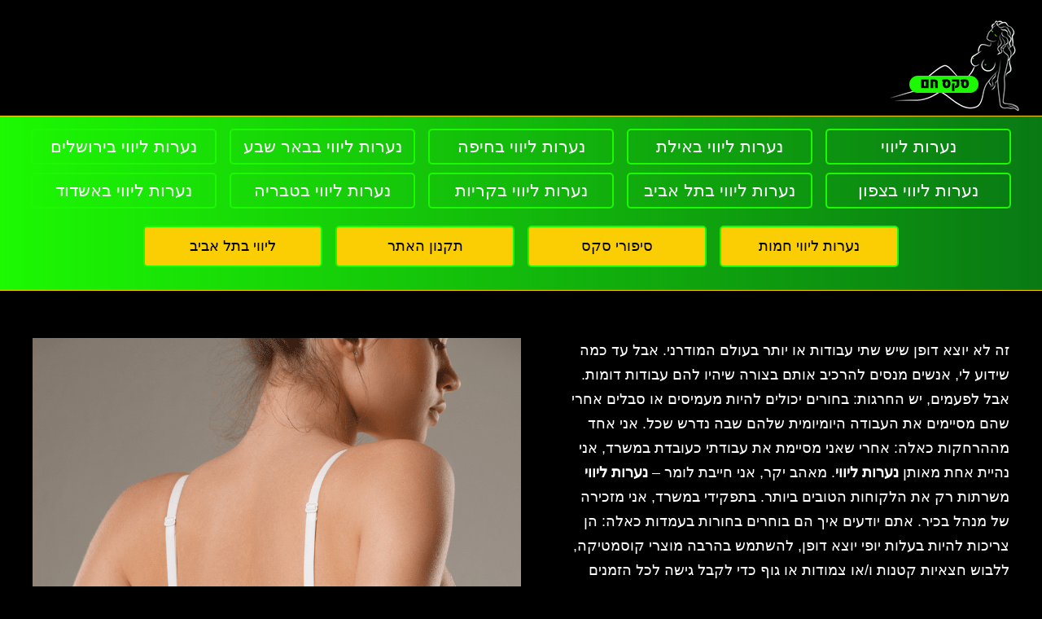

--- FILE ---
content_type: text/html; charset=UTF-8
request_url: https://hot-sex-4u.com/%D7%A0%D7%A2%D7%A8%D7%95%D7%AA-%D7%9C%D7%99%D7%95%D7%95%D7%99-%D7%91%D7%A2%D7%91%D7%95%D7%93%D7%95%D7%AA-%D7%9E%D7%95%D7%93%D7%A8%D7%A0%D7%99%D7%95%D7%AA/
body_size: 11336
content:
<!DOCTYPE html>
<html dir="rtl" lang="he-IL">
<head>
        <meta charset="UTF-8">
    <meta name="viewport" content="width=device-width, initial-scale=1">
    <link rel="profile" href="https://gmpg.org/xfn/11">
    <link rel="icon" href="/wp-content/uploads/favicon.ico">

    <meta name='robots' content='max-image-preview:large' />

	<!-- This site is optimized with the Yoast SEO Premium plugin v15.5 - https://yoast.com/wordpress/plugins/seo/ -->
	<title>נערות ליווי בעבודות מודרניות - נערות ליווי לוהטות - הוט סקס פור יו</title>
	<meta name="description" content="נערות ליווי בעבודות מודרניות , התוודעתי לתפקיד לא בכוונה: לפני מספר חודשים נאלצתי להזמין &#039;בנות בשביל הכיף&#039; לקולגות של הבוס שלי ." />
	<meta name="robots" content="index, follow, max-snippet:-1, max-image-preview:large, max-video-preview:-1" />
	<link rel="canonical" href="https://hot-sex-4u.com/נערות-ליווי-בעבודות-מודרניות/" />
	<meta property="og:locale" content="he_IL" />
	<meta property="og:type" content="article" />
	<meta property="og:title" content="נערות ליווי בעבודות מודרניות - נערות ליווי לוהטות - הוט סקס פור יו" />
	<meta property="og:description" content="נערות ליווי בעבודות מודרניות , התוודעתי לתפקיד לא בכוונה: לפני מספר חודשים נאלצתי להזמין &#039;בנות בשביל הכיף&#039; לקולגות של הבוס שלי ." />
	<meta property="og:url" content="https://hot-sex-4u.com/נערות-ליווי-בעבודות-מודרניות/" />
	<meta property="og:site_name" content="נערות ליווי לוהטות - הוט סקס פור יו" />
	<meta property="article:published_time" content="2023-01-22T07:23:46+00:00" />
	<meta property="og:image" content="https://hot-sex-4u.com/wp-content/uploads/2023/01/עיצוב-ללא-שם-2023-01-16T100210.537-683x1024.png" />
	<meta property="og:image:width" content="683" />
	<meta property="og:image:height" content="1024" />
	<meta name="twitter:card" content="summary_large_image" />
	<meta name="twitter:label1" content="נכתב על יד">
	<meta name="twitter:data1" content="eli">
	<meta name="twitter:label2" content="זמן קריאה מוערך">
	<meta name="twitter:data2" content="0 דקות">
	<script type="application/ld+json" class="yoast-schema-graph">{"@context":"https://schema.org","@graph":[{"@type":"Organization","@id":"http://hot-sex-4u.com/#organization","name":"hot-sex-4u","url":"http://hot-sex-4u.com/","sameAs":[],"logo":{"@type":"ImageObject","@id":"http://hot-sex-4u.com/#logo","inLanguage":"he-IL","url":"https://hot-sex-4u.com/wp-content/uploads/2020/10/Screenshot-2020-10-27T150717.373.png","width":259,"height":85,"caption":"hot-sex-4u"},"image":{"@id":"http://hot-sex-4u.com/#logo"}},{"@type":"WebSite","@id":"http://hot-sex-4u.com/#website","url":"http://hot-sex-4u.com/","name":"\u05e0\u05e2\u05e8\u05d5\u05ea \u05dc\u05d9\u05d5\u05d5\u05d9 \u05dc\u05d5\u05d4\u05d8\u05d5\u05ea - \u05d4\u05d5\u05d8 \u05e1\u05e7\u05e1 \u05e4\u05d5\u05e8 \u05d9\u05d5","description":"\u05e0\u05e2\u05e8\u05d5\u05ea \u05dc\u05d9\u05d5\u05d5\u05d9 \u05dc\u05d5\u05d4\u05d8\u05d5\u05ea \u05d9\u05e9\u05e8\u05d0\u05dc\u05d9\u05d5\u05ea \u05d5\u05d0\u05d9\u05e8\u05d5\u05e4\u05d0\u05d9\u05d5\u05ea \u05e0\u05d3\u05d9\u05e8\u05d5\u05ea","publisher":{"@id":"http://hot-sex-4u.com/#organization"},"potentialAction":[{"@type":"SearchAction","target":"http://hot-sex-4u.com/?s={search_term_string}","query-input":"required name=search_term_string"}],"inLanguage":"he-IL"},{"@type":"ImageObject","@id":"https://hot-sex-4u.com/%d7%a0%d7%a2%d7%a8%d7%95%d7%aa-%d7%9c%d7%99%d7%95%d7%95%d7%99-%d7%91%d7%a2%d7%91%d7%95%d7%93%d7%95%d7%aa-%d7%9e%d7%95%d7%93%d7%a8%d7%a0%d7%99%d7%95%d7%aa/#primaryimage","inLanguage":"he-IL","url":"https://hot-sex-4u.com/wp-content/uploads/2023/01/\u05e2\u05d9\u05e6\u05d5\u05d1-\u05dc\u05dc\u05d0-\u05e9\u05dd-2023-01-16T100210.537.png","width":1365,"height":2048},{"@type":"WebPage","@id":"https://hot-sex-4u.com/%d7%a0%d7%a2%d7%a8%d7%95%d7%aa-%d7%9c%d7%99%d7%95%d7%95%d7%99-%d7%91%d7%a2%d7%91%d7%95%d7%93%d7%95%d7%aa-%d7%9e%d7%95%d7%93%d7%a8%d7%a0%d7%99%d7%95%d7%aa/#webpage","url":"https://hot-sex-4u.com/%d7%a0%d7%a2%d7%a8%d7%95%d7%aa-%d7%9c%d7%99%d7%95%d7%95%d7%99-%d7%91%d7%a2%d7%91%d7%95%d7%93%d7%95%d7%aa-%d7%9e%d7%95%d7%93%d7%a8%d7%a0%d7%99%d7%95%d7%aa/","name":"\u05e0\u05e2\u05e8\u05d5\u05ea \u05dc\u05d9\u05d5\u05d5\u05d9 \u05d1\u05e2\u05d1\u05d5\u05d3\u05d5\u05ea \u05de\u05d5\u05d3\u05e8\u05e0\u05d9\u05d5\u05ea - \u05e0\u05e2\u05e8\u05d5\u05ea \u05dc\u05d9\u05d5\u05d5\u05d9 \u05dc\u05d5\u05d4\u05d8\u05d5\u05ea - \u05d4\u05d5\u05d8 \u05e1\u05e7\u05e1 \u05e4\u05d5\u05e8 \u05d9\u05d5","isPartOf":{"@id":"http://hot-sex-4u.com/#website"},"primaryImageOfPage":{"@id":"https://hot-sex-4u.com/%d7%a0%d7%a2%d7%a8%d7%95%d7%aa-%d7%9c%d7%99%d7%95%d7%95%d7%99-%d7%91%d7%a2%d7%91%d7%95%d7%93%d7%95%d7%aa-%d7%9e%d7%95%d7%93%d7%a8%d7%a0%d7%99%d7%95%d7%aa/#primaryimage"},"datePublished":"2023-01-22T07:23:46+00:00","dateModified":"2023-01-22T07:23:46+00:00","description":"\u05e0\u05e2\u05e8\u05d5\u05ea \u05dc\u05d9\u05d5\u05d5\u05d9 \u05d1\u05e2\u05d1\u05d5\u05d3\u05d5\u05ea \u05de\u05d5\u05d3\u05e8\u05e0\u05d9\u05d5\u05ea , \u05d4\u05ea\u05d5\u05d5\u05d3\u05e2\u05ea\u05d9 \u05dc\u05ea\u05e4\u05e7\u05d9\u05d3 \u05dc\u05d0 \u05d1\u05db\u05d5\u05d5\u05e0\u05d4: \u05dc\u05e4\u05e0\u05d9 \u05de\u05e1\u05e4\u05e8 \u05d7\u05d5\u05d3\u05e9\u05d9\u05dd \u05e0\u05d0\u05dc\u05e6\u05ea\u05d9 \u05dc\u05d4\u05d6\u05de\u05d9\u05df '\u05d1\u05e0\u05d5\u05ea \u05d1\u05e9\u05d1\u05d9\u05dc \u05d4\u05db\u05d9\u05e3' \u05dc\u05e7\u05d5\u05dc\u05d2\u05d5\u05ea \u05e9\u05dc \u05d4\u05d1\u05d5\u05e1 \u05e9\u05dc\u05d9 .","inLanguage":"he-IL","potentialAction":[{"@type":"ReadAction","target":["https://hot-sex-4u.com/%d7%a0%d7%a2%d7%a8%d7%95%d7%aa-%d7%9c%d7%99%d7%95%d7%95%d7%99-%d7%91%d7%a2%d7%91%d7%95%d7%93%d7%95%d7%aa-%d7%9e%d7%95%d7%93%d7%a8%d7%a0%d7%99%d7%95%d7%aa/"]}]},{"@type":"Article","@id":"https://hot-sex-4u.com/%d7%a0%d7%a2%d7%a8%d7%95%d7%aa-%d7%9c%d7%99%d7%95%d7%95%d7%99-%d7%91%d7%a2%d7%91%d7%95%d7%93%d7%95%d7%aa-%d7%9e%d7%95%d7%93%d7%a8%d7%a0%d7%99%d7%95%d7%aa/#article","isPartOf":{"@id":"https://hot-sex-4u.com/%d7%a0%d7%a2%d7%a8%d7%95%d7%aa-%d7%9c%d7%99%d7%95%d7%95%d7%99-%d7%91%d7%a2%d7%91%d7%95%d7%93%d7%95%d7%aa-%d7%9e%d7%95%d7%93%d7%a8%d7%a0%d7%99%d7%95%d7%aa/#webpage"},"author":{"@id":"http://hot-sex-4u.com/#/schema/person/153b7c624261eea2572911dcd87511a9"},"headline":"\u05e0\u05e2\u05e8\u05d5\u05ea \u05dc\u05d9\u05d5\u05d5\u05d9 \u05d1\u05e2\u05d1\u05d5\u05d3\u05d5\u05ea \u05de\u05d5\u05d3\u05e8\u05e0\u05d9\u05d5\u05ea","datePublished":"2023-01-22T07:23:46+00:00","dateModified":"2023-01-22T07:23:46+00:00","mainEntityOfPage":{"@id":"https://hot-sex-4u.com/%d7%a0%d7%a2%d7%a8%d7%95%d7%aa-%d7%9c%d7%99%d7%95%d7%95%d7%99-%d7%91%d7%a2%d7%91%d7%95%d7%93%d7%95%d7%aa-%d7%9e%d7%95%d7%93%d7%a8%d7%a0%d7%99%d7%95%d7%aa/#webpage"},"publisher":{"@id":"http://hot-sex-4u.com/#organization"},"image":{"@id":"https://hot-sex-4u.com/%d7%a0%d7%a2%d7%a8%d7%95%d7%aa-%d7%9c%d7%99%d7%95%d7%95%d7%99-%d7%91%d7%a2%d7%91%d7%95%d7%93%d7%95%d7%aa-%d7%9e%d7%95%d7%93%d7%a8%d7%a0%d7%99%d7%95%d7%aa/#primaryimage"},"articleSection":"Uncategorized","inLanguage":"he-IL"},{"@type":"Person","@id":"http://hot-sex-4u.com/#/schema/person/153b7c624261eea2572911dcd87511a9","name":"eli","image":{"@type":"ImageObject","@id":"http://hot-sex-4u.com/#personlogo","inLanguage":"he-IL","url":"https://secure.gravatar.com/avatar/5f564ede4c48b788829c9e1763dcf779b2dd2e21918246a2bd51283941583e0f?s=96&d=mm&r=g","caption":"eli"}}]}</script>
	<!-- / Yoast SEO Premium plugin. -->


<link rel='dns-prefetch' href='//stackpath.bootstrapcdn.com' />
<link rel='preconnect' href='//www.google-analytics.com' />
<link rel="alternate" type="application/rss+xml" title="נערות ליווי לוהטות - הוט סקס פור יו &laquo; פיד‏" href="https://hot-sex-4u.com/feed/" />
<link rel="alternate" type="application/rss+xml" title="נערות ליווי לוהטות - הוט סקס פור יו &laquo; פיד תגובות‏" href="https://hot-sex-4u.com/comments/feed/" />
<link rel="alternate" type="application/rss+xml" title="נערות ליווי לוהטות - הוט סקס פור יו &laquo; פיד תגובות של נערות ליווי בעבודות מודרניות" href="https://hot-sex-4u.com/%d7%a0%d7%a2%d7%a8%d7%95%d7%aa-%d7%9c%d7%99%d7%95%d7%95%d7%99-%d7%91%d7%a2%d7%91%d7%95%d7%93%d7%95%d7%aa-%d7%9e%d7%95%d7%93%d7%a8%d7%a0%d7%99%d7%95%d7%aa/feed/" />
<link rel="alternate" title="oEmbed (JSON)" type="application/json+oembed" href="https://hot-sex-4u.com/wp-json/oembed/1.0/embed?url=https%3A%2F%2Fhot-sex-4u.com%2F%25d7%25a0%25d7%25a2%25d7%25a8%25d7%2595%25d7%25aa-%25d7%259c%25d7%2599%25d7%2595%25d7%2595%25d7%2599-%25d7%2591%25d7%25a2%25d7%2591%25d7%2595%25d7%2593%25d7%2595%25d7%25aa-%25d7%259e%25d7%2595%25d7%2593%25d7%25a8%25d7%25a0%25d7%2599%25d7%2595%25d7%25aa%2F" />
<link rel="alternate" title="oEmbed (XML)" type="text/xml+oembed" href="https://hot-sex-4u.com/wp-json/oembed/1.0/embed?url=https%3A%2F%2Fhot-sex-4u.com%2F%25d7%25a0%25d7%25a2%25d7%25a8%25d7%2595%25d7%25aa-%25d7%259c%25d7%2599%25d7%2595%25d7%2595%25d7%2599-%25d7%2591%25d7%25a2%25d7%2591%25d7%2595%25d7%2593%25d7%2595%25d7%25aa-%25d7%259e%25d7%2595%25d7%2593%25d7%25a8%25d7%25a0%25d7%2599%25d7%2595%25d7%25aa%2F&#038;format=xml" />
<style id='wp-img-auto-sizes-contain-inline-css'>
img:is([sizes=auto i],[sizes^="auto," i]){contain-intrinsic-size:3000px 1500px}
/*# sourceURL=wp-img-auto-sizes-contain-inline-css */
</style>
<link rel='stylesheet' id='astra-menu-animation-css' href='https://hot-sex-4u.com/wp-content/themes/astra/assets/css/minified/menu-animation.min.css?ver=2.6.0' media='all' />
<style id='wp-block-library-inline-css'>
:root{--wp-block-synced-color:#7a00df;--wp-block-synced-color--rgb:122,0,223;--wp-bound-block-color:var(--wp-block-synced-color);--wp-editor-canvas-background:#ddd;--wp-admin-theme-color:#007cba;--wp-admin-theme-color--rgb:0,124,186;--wp-admin-theme-color-darker-10:#006ba1;--wp-admin-theme-color-darker-10--rgb:0,107,160.5;--wp-admin-theme-color-darker-20:#005a87;--wp-admin-theme-color-darker-20--rgb:0,90,135;--wp-admin-border-width-focus:2px}@media (min-resolution:192dpi){:root{--wp-admin-border-width-focus:1.5px}}.wp-element-button{cursor:pointer}:root .has-very-light-gray-background-color{background-color:#eee}:root .has-very-dark-gray-background-color{background-color:#313131}:root .has-very-light-gray-color{color:#eee}:root .has-very-dark-gray-color{color:#313131}:root .has-vivid-green-cyan-to-vivid-cyan-blue-gradient-background{background:linear-gradient(135deg,#00d084,#0693e3)}:root .has-purple-crush-gradient-background{background:linear-gradient(135deg,#34e2e4,#4721fb 50%,#ab1dfe)}:root .has-hazy-dawn-gradient-background{background:linear-gradient(135deg,#faaca8,#dad0ec)}:root .has-subdued-olive-gradient-background{background:linear-gradient(135deg,#fafae1,#67a671)}:root .has-atomic-cream-gradient-background{background:linear-gradient(135deg,#fdd79a,#004a59)}:root .has-nightshade-gradient-background{background:linear-gradient(135deg,#330968,#31cdcf)}:root .has-midnight-gradient-background{background:linear-gradient(135deg,#020381,#2874fc)}:root{--wp--preset--font-size--normal:16px;--wp--preset--font-size--huge:42px}.has-regular-font-size{font-size:1em}.has-larger-font-size{font-size:2.625em}.has-normal-font-size{font-size:var(--wp--preset--font-size--normal)}.has-huge-font-size{font-size:var(--wp--preset--font-size--huge)}.has-text-align-center{text-align:center}.has-text-align-left{text-align:left}.has-text-align-right{text-align:right}.has-fit-text{white-space:nowrap!important}#end-resizable-editor-section{display:none}.aligncenter{clear:both}.items-justified-left{justify-content:flex-start}.items-justified-center{justify-content:center}.items-justified-right{justify-content:flex-end}.items-justified-space-between{justify-content:space-between}.screen-reader-text{border:0;clip-path:inset(50%);height:1px;margin:-1px;overflow:hidden;padding:0;position:absolute;width:1px;word-wrap:normal!important}.screen-reader-text:focus{background-color:#ddd;clip-path:none;color:#444;display:block;font-size:1em;height:auto;left:5px;line-height:normal;padding:15px 23px 14px;text-decoration:none;top:5px;width:auto;z-index:100000}html :where(.has-border-color){border-style:solid}html :where([style*=border-top-color]){border-top-style:solid}html :where([style*=border-right-color]){border-right-style:solid}html :where([style*=border-bottom-color]){border-bottom-style:solid}html :where([style*=border-left-color]){border-left-style:solid}html :where([style*=border-width]){border-style:solid}html :where([style*=border-top-width]){border-top-style:solid}html :where([style*=border-right-width]){border-right-style:solid}html :where([style*=border-bottom-width]){border-bottom-style:solid}html :where([style*=border-left-width]){border-left-style:solid}html :where(img[class*=wp-image-]){height:auto;max-width:100%}:where(figure){margin:0 0 1em}html :where(.is-position-sticky){--wp-admin--admin-bar--position-offset:var(--wp-admin--admin-bar--height,0px)}@media screen and (max-width:600px){html :where(.is-position-sticky){--wp-admin--admin-bar--position-offset:0px}}

/*# sourceURL=wp-block-library-inline-css */
</style><style id='global-styles-inline-css'>
:root{--wp--preset--aspect-ratio--square: 1;--wp--preset--aspect-ratio--4-3: 4/3;--wp--preset--aspect-ratio--3-4: 3/4;--wp--preset--aspect-ratio--3-2: 3/2;--wp--preset--aspect-ratio--2-3: 2/3;--wp--preset--aspect-ratio--16-9: 16/9;--wp--preset--aspect-ratio--9-16: 9/16;--wp--preset--color--black: #000000;--wp--preset--color--cyan-bluish-gray: #abb8c3;--wp--preset--color--white: #ffffff;--wp--preset--color--pale-pink: #f78da7;--wp--preset--color--vivid-red: #cf2e2e;--wp--preset--color--luminous-vivid-orange: #ff6900;--wp--preset--color--luminous-vivid-amber: #fcb900;--wp--preset--color--light-green-cyan: #7bdcb5;--wp--preset--color--vivid-green-cyan: #00d084;--wp--preset--color--pale-cyan-blue: #8ed1fc;--wp--preset--color--vivid-cyan-blue: #0693e3;--wp--preset--color--vivid-purple: #9b51e0;--wp--preset--gradient--vivid-cyan-blue-to-vivid-purple: linear-gradient(135deg,rgb(6,147,227) 0%,rgb(155,81,224) 100%);--wp--preset--gradient--light-green-cyan-to-vivid-green-cyan: linear-gradient(135deg,rgb(122,220,180) 0%,rgb(0,208,130) 100%);--wp--preset--gradient--luminous-vivid-amber-to-luminous-vivid-orange: linear-gradient(135deg,rgb(252,185,0) 0%,rgb(255,105,0) 100%);--wp--preset--gradient--luminous-vivid-orange-to-vivid-red: linear-gradient(135deg,rgb(255,105,0) 0%,rgb(207,46,46) 100%);--wp--preset--gradient--very-light-gray-to-cyan-bluish-gray: linear-gradient(135deg,rgb(238,238,238) 0%,rgb(169,184,195) 100%);--wp--preset--gradient--cool-to-warm-spectrum: linear-gradient(135deg,rgb(74,234,220) 0%,rgb(151,120,209) 20%,rgb(207,42,186) 40%,rgb(238,44,130) 60%,rgb(251,105,98) 80%,rgb(254,248,76) 100%);--wp--preset--gradient--blush-light-purple: linear-gradient(135deg,rgb(255,206,236) 0%,rgb(152,150,240) 100%);--wp--preset--gradient--blush-bordeaux: linear-gradient(135deg,rgb(254,205,165) 0%,rgb(254,45,45) 50%,rgb(107,0,62) 100%);--wp--preset--gradient--luminous-dusk: linear-gradient(135deg,rgb(255,203,112) 0%,rgb(199,81,192) 50%,rgb(65,88,208) 100%);--wp--preset--gradient--pale-ocean: linear-gradient(135deg,rgb(255,245,203) 0%,rgb(182,227,212) 50%,rgb(51,167,181) 100%);--wp--preset--gradient--electric-grass: linear-gradient(135deg,rgb(202,248,128) 0%,rgb(113,206,126) 100%);--wp--preset--gradient--midnight: linear-gradient(135deg,rgb(2,3,129) 0%,rgb(40,116,252) 100%);--wp--preset--font-size--small: 13px;--wp--preset--font-size--medium: 20px;--wp--preset--font-size--large: 36px;--wp--preset--font-size--x-large: 42px;--wp--preset--spacing--20: 0.44rem;--wp--preset--spacing--30: 0.67rem;--wp--preset--spacing--40: 1rem;--wp--preset--spacing--50: 1.5rem;--wp--preset--spacing--60: 2.25rem;--wp--preset--spacing--70: 3.38rem;--wp--preset--spacing--80: 5.06rem;--wp--preset--shadow--natural: 6px 6px 9px rgba(0, 0, 0, 0.2);--wp--preset--shadow--deep: 12px 12px 50px rgba(0, 0, 0, 0.4);--wp--preset--shadow--sharp: 6px 6px 0px rgba(0, 0, 0, 0.2);--wp--preset--shadow--outlined: 6px 6px 0px -3px rgb(255, 255, 255), 6px 6px rgb(0, 0, 0);--wp--preset--shadow--crisp: 6px 6px 0px rgb(0, 0, 0);}:where(.is-layout-flex){gap: 0.5em;}:where(.is-layout-grid){gap: 0.5em;}body .is-layout-flex{display: flex;}.is-layout-flex{flex-wrap: wrap;align-items: center;}.is-layout-flex > :is(*, div){margin: 0;}body .is-layout-grid{display: grid;}.is-layout-grid > :is(*, div){margin: 0;}:where(.wp-block-columns.is-layout-flex){gap: 2em;}:where(.wp-block-columns.is-layout-grid){gap: 2em;}:where(.wp-block-post-template.is-layout-flex){gap: 1.25em;}:where(.wp-block-post-template.is-layout-grid){gap: 1.25em;}.has-black-color{color: var(--wp--preset--color--black) !important;}.has-cyan-bluish-gray-color{color: var(--wp--preset--color--cyan-bluish-gray) !important;}.has-white-color{color: var(--wp--preset--color--white) !important;}.has-pale-pink-color{color: var(--wp--preset--color--pale-pink) !important;}.has-vivid-red-color{color: var(--wp--preset--color--vivid-red) !important;}.has-luminous-vivid-orange-color{color: var(--wp--preset--color--luminous-vivid-orange) !important;}.has-luminous-vivid-amber-color{color: var(--wp--preset--color--luminous-vivid-amber) !important;}.has-light-green-cyan-color{color: var(--wp--preset--color--light-green-cyan) !important;}.has-vivid-green-cyan-color{color: var(--wp--preset--color--vivid-green-cyan) !important;}.has-pale-cyan-blue-color{color: var(--wp--preset--color--pale-cyan-blue) !important;}.has-vivid-cyan-blue-color{color: var(--wp--preset--color--vivid-cyan-blue) !important;}.has-vivid-purple-color{color: var(--wp--preset--color--vivid-purple) !important;}.has-black-background-color{background-color: var(--wp--preset--color--black) !important;}.has-cyan-bluish-gray-background-color{background-color: var(--wp--preset--color--cyan-bluish-gray) !important;}.has-white-background-color{background-color: var(--wp--preset--color--white) !important;}.has-pale-pink-background-color{background-color: var(--wp--preset--color--pale-pink) !important;}.has-vivid-red-background-color{background-color: var(--wp--preset--color--vivid-red) !important;}.has-luminous-vivid-orange-background-color{background-color: var(--wp--preset--color--luminous-vivid-orange) !important;}.has-luminous-vivid-amber-background-color{background-color: var(--wp--preset--color--luminous-vivid-amber) !important;}.has-light-green-cyan-background-color{background-color: var(--wp--preset--color--light-green-cyan) !important;}.has-vivid-green-cyan-background-color{background-color: var(--wp--preset--color--vivid-green-cyan) !important;}.has-pale-cyan-blue-background-color{background-color: var(--wp--preset--color--pale-cyan-blue) !important;}.has-vivid-cyan-blue-background-color{background-color: var(--wp--preset--color--vivid-cyan-blue) !important;}.has-vivid-purple-background-color{background-color: var(--wp--preset--color--vivid-purple) !important;}.has-black-border-color{border-color: var(--wp--preset--color--black) !important;}.has-cyan-bluish-gray-border-color{border-color: var(--wp--preset--color--cyan-bluish-gray) !important;}.has-white-border-color{border-color: var(--wp--preset--color--white) !important;}.has-pale-pink-border-color{border-color: var(--wp--preset--color--pale-pink) !important;}.has-vivid-red-border-color{border-color: var(--wp--preset--color--vivid-red) !important;}.has-luminous-vivid-orange-border-color{border-color: var(--wp--preset--color--luminous-vivid-orange) !important;}.has-luminous-vivid-amber-border-color{border-color: var(--wp--preset--color--luminous-vivid-amber) !important;}.has-light-green-cyan-border-color{border-color: var(--wp--preset--color--light-green-cyan) !important;}.has-vivid-green-cyan-border-color{border-color: var(--wp--preset--color--vivid-green-cyan) !important;}.has-pale-cyan-blue-border-color{border-color: var(--wp--preset--color--pale-cyan-blue) !important;}.has-vivid-cyan-blue-border-color{border-color: var(--wp--preset--color--vivid-cyan-blue) !important;}.has-vivid-purple-border-color{border-color: var(--wp--preset--color--vivid-purple) !important;}.has-vivid-cyan-blue-to-vivid-purple-gradient-background{background: var(--wp--preset--gradient--vivid-cyan-blue-to-vivid-purple) !important;}.has-light-green-cyan-to-vivid-green-cyan-gradient-background{background: var(--wp--preset--gradient--light-green-cyan-to-vivid-green-cyan) !important;}.has-luminous-vivid-amber-to-luminous-vivid-orange-gradient-background{background: var(--wp--preset--gradient--luminous-vivid-amber-to-luminous-vivid-orange) !important;}.has-luminous-vivid-orange-to-vivid-red-gradient-background{background: var(--wp--preset--gradient--luminous-vivid-orange-to-vivid-red) !important;}.has-very-light-gray-to-cyan-bluish-gray-gradient-background{background: var(--wp--preset--gradient--very-light-gray-to-cyan-bluish-gray) !important;}.has-cool-to-warm-spectrum-gradient-background{background: var(--wp--preset--gradient--cool-to-warm-spectrum) !important;}.has-blush-light-purple-gradient-background{background: var(--wp--preset--gradient--blush-light-purple) !important;}.has-blush-bordeaux-gradient-background{background: var(--wp--preset--gradient--blush-bordeaux) !important;}.has-luminous-dusk-gradient-background{background: var(--wp--preset--gradient--luminous-dusk) !important;}.has-pale-ocean-gradient-background{background: var(--wp--preset--gradient--pale-ocean) !important;}.has-electric-grass-gradient-background{background: var(--wp--preset--gradient--electric-grass) !important;}.has-midnight-gradient-background{background: var(--wp--preset--gradient--midnight) !important;}.has-small-font-size{font-size: var(--wp--preset--font-size--small) !important;}.has-medium-font-size{font-size: var(--wp--preset--font-size--medium) !important;}.has-large-font-size{font-size: var(--wp--preset--font-size--large) !important;}.has-x-large-font-size{font-size: var(--wp--preset--font-size--x-large) !important;}
/*# sourceURL=global-styles-inline-css */
</style>

<style id='classic-theme-styles-inline-css'>
/*! This file is auto-generated */
.wp-block-button__link{color:#fff;background-color:#32373c;border-radius:9999px;box-shadow:none;text-decoration:none;padding:calc(.667em + 2px) calc(1.333em + 2px);font-size:1.125em}.wp-block-file__button{background:#32373c;color:#fff;text-decoration:none}
/*# sourceURL=/wp-includes/css/classic-themes.min.css */
</style>
<link rel='stylesheet' id='chld_thm_cfg_child-css' href='https://hot-sex-4u.com/wp-content/themes/astra-child/style.css?ver=6.9' media='all' />
<link rel='stylesheet' id='uniquestylesheetid-css' href='https://stackpath.bootstrapcdn.com/font-awesome/4.7.0/css/font-awesome.min.css?ver=6.9' media='all' />
<link rel="https://api.w.org/" href="https://hot-sex-4u.com/wp-json/" /><link rel="alternate" title="JSON" type="application/json" href="https://hot-sex-4u.com/wp-json/wp/v2/posts/5558" /><link rel="EditURI" type="application/rsd+xml" title="RSD" href="https://hot-sex-4u.com/xmlrpc.php?rsd" />
<meta name="generator" content="WordPress 6.9" />
<link rel='shortlink' href='https://hot-sex-4u.com/?p=5558' />
<meta name="generator" content="Site Kit by Google 1.116.0" /><link rel="pingback" href="https://hot-sex-4u.com/xmlrpc.php">
<style>.recentcomments a{display:inline !important;padding:0 !important;margin:0 !important;}</style><link rel="icon" href="https://hot-sex-4u.com/wp-content/uploads/2021/01/cropped-android-icon-96x96-1-32x32.png" sizes="32x32" />
<link rel="icon" href="https://hot-sex-4u.com/wp-content/uploads/2021/01/cropped-android-icon-96x96-1-192x192.png" sizes="192x192" />
<link rel="apple-touch-icon" href="https://hot-sex-4u.com/wp-content/uploads/2021/01/cropped-android-icon-96x96-1-180x180.png" />
<meta name="msapplication-TileImage" content="https://hot-sex-4u.com/wp-content/uploads/2021/01/cropped-android-icon-96x96-1-270x270.png" />
    <style>

                body a#top_phone, div#nav_top_links a, a#read_more_cat_desc, a.read_more_cat_desc {
            background-color:  !important;
            background:  !important;
        }
        
                body  a#top_phone span {
            color: ;
        }
        
                body div#wrap_nav_top_categories  {
            background-color:  !important;
            background:  !important;
        }
        
                body div#wrap_nav_top_categories  {
            border-top-color:  !important;
        }
        
                body .top_categories_style a  {
            background-color:  !important;
        }
        
                body .top_categories_style a:hover, .top_categories_style a.active {
            background:  !important;
        }
        
                body .top_categories_style a {
            border-color:  !important;
        }
        
                body div a, div .page-title {
            color:  !important;
        }
        
                .swiper-slide.swiper-slide-active li,body li.card_type_1.article.alm-item {
            border-color:  !important;
        }
        
                body li.card_type_2.article.alm-item {
            border-color:  !important;
        }
        
                body li.card_type_0.article.alm-item {
            border-color:  !important;
        }
        
                body .card_phone,body .card_phone a {
            color:  !important;
        }
        
                body .card_phone,body .card_phone a {
            background:  !important;
        }
        
                html body, html .ast-separate-container {
            background-color:  !important;
        }
        
                html body, html .ast-separate-container {
            background-color:  !important;
        }
        
                .ast-small-footer > .ast-footer-overlay{
            background:  !important;
        }
        
                body .ast-small-footer.footer-sml-layout-2{
            border-top: solid 2px  !important;
        }
        
                .footer-primary-navigation   a, .footer-primary-navigation   .page-title{
            color:  !important;
        }
        
                .footer-primary-navigation   a, .footer-primary-navigation   .page-title{
            background:  !important;
        }
        
                div#pmc_breadcrumb a, div#pmc_breadcrumb{
            color:  !important;
        }
        
                .rsDefault .rsThumb.rsNavSelected img{
            border-color:  !important;
        }
        




    </style>
            <style>
            @media only screen and (max-width: 1000px) {
                #nav_top_categories2 {
                    display:none;
                }
				div#nav_top_links li:nth-child(3),div#nav_top_links li:nth-child(4){
					display:none ;
				}
                #nav_bottom_categories2{
                    display:block;
                }
            }
            @media only screen and (min-width: 1000px) {
                #nav_bottom_categories2{
                    display:none;
                }
            }
        </style>
        <script>
            // jQuery( document ).ready(function() {
            //  function is_mobile_design(){
            //   if (jQuery(window).width() <= 1000) {
            //jQuery('#nav_top_categories2,#nav_top_links').insertBefore('.site-footer')

            //}
            // }
            //jQuery(window).resize(function() {
            //is_mobile_design();
            //});
            //is_mobile_design();

            //});
        </script>

            <script src='/wp-includes/js/jquery/jquery.js?ver=1.12.4-wp' id='jquery-core-js'></script>
    <link rel='stylesheet' id='astra-theme-css-rtl-css'  href='/wp-content/themes/astra/assets/css/minified/style.min-rtl.css?ver=3.0.2' media='all' />

    <link rel='stylesheet' id='main-css'  href='/wp-content/themes/astra-child/css/main.css' media="all"  />
    <link rel='stylesheet' id='mobile-css'  href='/wp-content/themes/astra-child/css/mobile.css' media="all"  />
    <link  id='mobile-rotate-css' rel="preload" href="/wp-content/themes/astra-child/css/mobile-rotate.css" as="style" onload="this.onload=null;this.rel='stylesheet'">
    <noscript>
        <link rel="stylesheet" href="/wp-content/themes/astra-child/css/mobile-rotate.css">
    </noscript>
    <style>
        /*
         * Open Sans Hebrew (Hebrew) http://www.google.com/fonts/earlyaccess
         */
        @font-face {
            font-family: 'Open Sans Hebrew';
            font-style: italic;
            font-weight: 300;
            src: url(//fonts.gstatic.com/ea/opensanshebrew/v3/OpenSansHebrew-LightItalic.eot);
            src: url(//fonts.gstatic.com/ea/opensanshebrew/v3/OpenSansHebrew-LightItalic.eot?#iefix) format('embedded-opentype'),
            url(//fonts.gstatic.com/ea/opensanshebrew/v3/OpenSansHebrew-LightItalic.woff2) format('woff2'),
            url(//fonts.gstatic.com/ea/opensanshebrew/v3/OpenSansHebrew-LightItalic.woff) format('woff'),
            url(//fonts.gstatic.com/ea/opensanshebrew/v3/OpenSansHebrew-LightItalic.ttf) format('truetype');
        }
        @font-face {
            font-family: 'Open Sans Hebrew';
            font-style: normal;
            font-weight: 300;
            src: url(//fonts.gstatic.com/ea/opensanshebrew/v3/OpenSansHebrew-Light.eot);
            src: url(//fonts.gstatic.com/ea/opensanshebrew/v3/OpenSansHebrew-Light.eot?#iefix) format('embedded-opentype'),
            url(//fonts.gstatic.com/ea/opensanshebrew/v3/OpenSansHebrew-Light.woff2) format('woff2'),
            url(//fonts.gstatic.com/ea/opensanshebrew/v3/OpenSansHebrew-Light.woff) format('woff'),
            url(//fonts.gstatic.com/ea/opensanshebrew/v3/OpenSansHebrew-Light.ttf) format('truetype');
        }
        @font-face {
            font-family: 'Open Sans Hebrew';
            font-style: italic;
            font-weight: 400;
            src: url(//fonts.gstatic.com/ea/opensanshebrew/v3/OpenSansHebrew-Italic.eot);
            src: url(//fonts.gstatic.com/ea/opensanshebrew/v3/OpenSansHebrew-Italic.eot?#iefix) format('embedded-opentype'),
            url(//fonts.gstatic.com/ea/opensanshebrew/v3/OpenSansHebrew-Italic.woff2) format('woff2'),
            url(//fonts.gstatic.com/ea/opensanshebrew/v3/OpenSansHebrew-Italic.woff) format('woff'),
            url(//fonts.gstatic.com/ea/opensanshebrew/v3/OpenSansHebrew-Italic.ttf) format('truetype');
        }
        @font-face {
            font-family: 'Open Sans Hebrew';
            font-style: normal;
            font-weight: 400;
            src: url(//fonts.gstatic.com/ea/opensanshebrew/v3/OpenSansHebrew-Regular.eot);
            src: url(//fonts.gstatic.com/ea/opensanshebrew/v3/OpenSansHebrew-Regular.eot?#iefix) format('embedded-opentype'),
            url(//fonts.gstatic.com/ea/opensanshebrew/v3/OpenSansHebrew-Regular.woff2) format('woff2'),
            url(//fonts.gstatic.com/ea/opensanshebrew/v3/OpenSansHebrew-Regular.woff) format('woff'),
            url(//fonts.gstatic.com/ea/opensanshebrew/v3/OpenSansHebrew-Regular.ttf) format('truetype');
        }
        @font-face {
            font-family: 'Open Sans Hebrew';
            font-style: italic;
            font-weight: 700;
            src: url(//fonts.gstatic.com/ea/opensanshebrew/v3/OpenSansHebrew-BoldItalic.eot);
            src: url(//fonts.gstatic.com/ea/opensanshebrew/v3/OpenSansHebrew-BoldItalic.eot?#iefix) format('embedded-opentype'),
            url(//fonts.gstatic.com/ea/opensanshebrew/v3/OpenSansHebrew-BoldItalic.woff2) format('woff2'),
            url(//fonts.gstatic.com/ea/opensanshebrew/v3/OpenSansHebrew-BoldItalic.woff) format('woff'),
            url(//fonts.gstatic.com/ea/opensanshebrew/v3/OpenSansHebrew-BoldItalic.ttf) format('truetype');
        }
        @font-face {
            font-family: 'Open Sans Hebrew';
            font-style: normal;
            font-weight: 700;
            src: url(//fonts.gstatic.com/ea/opensanshebrew/v3/OpenSansHebrew-Bold.eot);
            src: url(//fonts.gstatic.com/ea/opensanshebrew/v3/OpenSansHebrew-Bold.eot?#iefix) format('embedded-opentype'),
            url(//fonts.gstatic.com/ea/opensanshebrew/v3/OpenSansHebrew-Bold.woff2) format('woff2'),
            url(//fonts.gstatic.com/ea/opensanshebrew/v3/OpenSansHebrew-Bold.woff) format('woff'),
            url(//fonts.gstatic.com/ea/opensanshebrew/v3/OpenSansHebrew-Bold.ttf) format('truetype');
        }
        @font-face {
            font-family: 'Open Sans Hebrew';
            font-style: italic;
            font-weight: 800;
            src: url(//fonts.gstatic.com/ea/opensanshebrew/v3/OpenSansHebrew-ExtraBoldItalic.eot);
            src: url(//fonts.gstatic.com/ea/opensanshebrew/v3/OpenSansHebrew-ExtraBoldItalic.eot?#iefix) format('embedded-opentype'),
            url(//fonts.gstatic.com/ea/opensanshebrew/v3/OpenSansHebrew-ExtraBoldItalic.woff2) format('woff2'),
            url(//fonts.gstatic.com/ea/opensanshebrew/v3/OpenSansHebrew-ExtraBoldItalic.woff) format('woff'),
            url(//fonts.gstatic.com/ea/opensanshebrew/v3/OpenSansHebrew-ExtraBoldItalic.ttf) format('truetype');
        }
        @font-face {
            font-family: 'Open Sans Hebrew';
            font-style: normal;
            font-weight: 800;
            src: url(//fonts.gstatic.com/ea/opensanshebrew/v3/OpenSansHebrew-ExtraBold.eot);
            src: url(//fonts.gstatic.com/ea/opensanshebrew/v3/OpenSansHebrew-ExtraBold.eot?#iefix) format('embedded-opentype'),
            url(//fonts.gstatic.com/ea/opensanshebrew/v3/OpenSansHebrew-ExtraBold.woff2) format('woff2'),
            url(//fonts.gstatic.com/ea/opensanshebrew/v3/OpenSansHebrew-ExtraBold.woff) format('woff'),
            url(//fonts.gstatic.com/ea/opensanshebrew/v3/OpenSansHebrew-ExtraBold.ttf) format('truetype');
        }

    </style>

    </head>

<body itemtype='https://schema.org/Blog' itemscope='itemscope' class="rtl wp-singular post-template-default single single-post postid-5558 single-format-standard wp-theme-astra wp-child-theme-astra-child ast-desktop ast-separate-container ast-no-sidebar astra-2.6.0 ast-header-custom-item-inside ast-blog-single-style-1 ast-single-post ast-inherit-site-logo-transparent ast-normal-title-enabled">

<div
    class="hfeed site" id="page">


        <!-- wp:columns {"className":"wrap_top_header"} -->
<div class="wp-block-columns wrap_top_header"><!-- wp:column {"width":"50%","className":"h_right"} -->
<div class="wp-block-column h_right" style="flex-basis: 50%;"><!-- wp:image {"id":4588,"width":250,"height":122,"sizeSlug":"large","linkDestination":"none"} -->
<figure class="wp-block-image size-large is-resized"></figure>
<figure class="wp-block-image size-large is-resized"><a href="https://hot-sex-4u.com/"><img class="wp-image-4588" src="https://hot-sex-4u.com/wp-content/uploads/2020/12/logo_391-1.gif" alt="" width="250" height="122" /></a></figure>
<figure class="wp-block-image size-large is-resized"></figure>
<!-- /wp:image --></div>
<!-- /wp:column --></div>
<!-- /wp:columns -->    

    <div id="content" class="site-content">

        <div class="ast-container">

                        <div id='wrap_nav_top_categories'  ><div id=nav_top_categories class='ast-container top_categories_style'><div ><ul><li><a href="https://hot-sex-4u.com/%d7%a0%d7%a2%d7%a8%d7%95%d7%aa-%d7%9c%d7%99%d7%95%d7%95%d7%99/" title="נערות ליווי" itemprop="url"><span itemprop="name">נערות ליווי</span></a></li><li><a href="https://hot-sex-4u.com/%d7%a0%d7%a2%d7%a8%d7%95%d7%aa-%d7%9c%d7%99%d7%95%d7%95%d7%99-%d7%9c%d7%95%d7%94%d7%98%d7%95%d7%aa-%d7%91%d7%90%d7%99%d7%9c%d7%aa/" title="נערות ליווי באילת" itemprop="url"><span itemprop="name">נערות ליווי באילת</span></a></li><li><a href="https://hot-sex-4u.com/%d7%a0%d7%a2%d7%a8%d7%95%d7%aa-%d7%9c%d7%99%d7%95%d7%95%d7%99-%d7%9c%d7%95%d7%94%d7%98%d7%95%d7%aa-%d7%91%d7%97%d7%99%d7%a4%d7%94/" title="נערות ליווי בחיפה" itemprop="url"><span itemprop="name">נערות ליווי בחיפה</span></a></li><li><a href="https://hot-sex-4u.com/%d7%a0%d7%a2%d7%a8%d7%95%d7%aa-%d7%9c%d7%99%d7%95%d7%95%d7%99-%d7%9c%d7%95%d7%94%d7%98%d7%95%d7%aa-%d7%91%d7%91%d7%90%d7%a8-%d7%a9%d7%91%d7%a2/" title="נערות ליווי בבאר שבע" itemprop="url"><span itemprop="name">נערות ליווי בבאר שבע</span></a></li><li><a href="https://hot-sex-4u.com/%d7%a0%d7%a2%d7%a8%d7%95%d7%aa-%d7%9c%d7%99%d7%95%d7%95%d7%99-%d7%9c%d7%95%d7%94%d7%98%d7%95%d7%aa-%d7%91%d7%99%d7%a8%d7%95%d7%a9%d7%9c%d7%99%d7%9d/" title="נערות ליווי בירושלים" itemprop="url"><span itemprop="name">נערות ליווי בירושלים</span></a></li><li><a href="https://hot-sex-4u.com/%d7%a0%d7%a2%d7%a8%d7%95%d7%aa-%d7%9c%d7%99%d7%95%d7%95%d7%99-%d7%9c%d7%95%d7%94%d7%98%d7%95%d7%aa-%d7%91%d7%a6%d7%a4%d7%95%d7%9f/" title="נערות ליווי בצפון" itemprop="url"><span itemprop="name">נערות ליווי בצפון</span></a></li></ul></div><div id=nav_top_categories2 class="top_categories_style"><ul><li><a href="https://hot-sex-4u.com/%d7%a0%d7%a2%d7%a8%d7%95%d7%aa-%d7%9c%d7%99%d7%95%d7%95%d7%99-%d7%9c%d7%95%d7%94%d7%98%d7%95%d7%aa-%d7%91%d7%aa%d7%9c-%d7%90%d7%91%d7%99%d7%91/" title="נערות ליווי בתל אביב" itemprop="url"><span itemprop="name">נערות ליווי בתל אביב</span></a></li><li><a href="https://hot-sex-4u.com/%d7%a0%d7%a2%d7%a8%d7%95%d7%aa-%d7%9c%d7%99%d7%95%d7%95%d7%99-%d7%9c%d7%95%d7%94%d7%98%d7%95%d7%aa-%d7%91%d7%a7%d7%a8%d7%99%d7%95%d7%aa/" title="נערות ליווי בקריות" itemprop="url"><span itemprop="name">נערות ליווי בקריות</span></a></li><li><a href="https://hot-sex-4u.com/%d7%a0%d7%a2%d7%a8%d7%95%d7%aa-%d7%9c%d7%99%d7%95%d7%95%d7%99-%d7%9c%d7%95%d7%94%d7%98%d7%95%d7%aa-%d7%91%d7%98%d7%91%d7%a8%d7%99%d7%94/" title="נערות ליווי בטבריה" itemprop="url"><span itemprop="name">נערות ליווי בטבריה</span></a></li><li><a href="https://hot-sex-4u.com/%d7%a0%d7%a2%d7%a8%d7%95%d7%aa-%d7%9c%d7%99%d7%95%d7%95%d7%99-%d7%9c%d7%95%d7%94%d7%98%d7%95%d7%aa-%d7%91%d7%90%d7%a9%d7%93%d7%95%d7%93/" title="נערות ליווי באשדוד" itemprop="url"><span itemprop="name">נערות ליווי באשדוד</span></a></li></ul><div class="dv_clear mobile_no_dv_clear"></div></div><div class='ast-container '  id='nav_top_links'><ul><li><a href="https://hot-sex-4u.com/" rel="nofollow" title="נערות ליווי חמות">נערות ליווי חמות</a></li><li><a href="/blog/" rel="nofollow" title="סיפורי סקס">סיפורי סקס</a></li><li><a href="/policy/" rel="nofollow" title="תקנון האתר">תקנון האתר</a></li><li><a href="https://hot-sex-4u.com/%d7%a0%d7%a2%d7%a8%d7%95%d7%aa-%d7%9c%d7%99%d7%95%d7%95%d7%99-%d7%9c%d7%95%d7%94%d7%98%d7%95%d7%aa-%d7%91%d7%aa%d7%9c-%d7%90%d7%91%d7%99%d7%91/" rel="nofollow" title="ליווי בתל אביב">ליווי בתל אביב</a></li></ul></div><div class=dv_clear></div></div></div><style>
div#left_half ,#right_half{
    width: 50%;
    float: right;
}
</style>
 
 
 	<br>	<br> 


 
<div id="primary" class="content-area primary">
	<div id=right_half>
		<p>זה לא יוצא דופן שיש שתי עבודות או יותר בעולם המודרני. אבל עד כמה שידוע לי, אנשים מנסים להרכיב אותם בצורה שיהיו להם עבודות דומות. אבל לפעמים, יש החרגות: בחורים יכולים להיות מעמיסים או סבלים אחרי שהם מסיימים את העבודה היומיומית שלהם שבה נדרש שכל. אני אחד מההרחקות כאלה: אחרי שאני מסיימת את עבודתי כעובדת במשרד, אני נהיית אחת מאותן <strong>נערות ליווי</strong>. מאהב יקר, אני חייבת לומר &#8211; <strong>נערות ליווי</strong> משרתות רק את הלקוחות הטובים ביותר. בתפקידי במשרד, אני מזכירה של מנהל בכיר. אתם יודעים איך הם בוחרים בחורות בעמדות כאלה: הן צריכות להיות בעלות יופי יוצא דופן, להשתמש בהרבה מוצרי קוסמטיקה, ללבוש חצאיות קטנות ו/או צמודות או גוף כדי לקבל גישה לכל הזמנים לישבן כדי לסטור או לזיין אם הם' אני מוצאת את זה מתאים, והיא גם חייבת להיות בכושר ותמיד במצב רוח טוב. למעשה, אם לבחון לעומק את הסיבות מדוע הם בוחרים במזכירות כאלה, ברור שהם רוצים שתהיה להם עוד בחורה דפוקה בקרבתם במשך זמן רב. אז אם לשקול את הדרך הזו, אני לא שונה מדי מבנות טלפון שעושות את זה בשביל כסף &#8211; אני גם מקבלת על זה משכורת אבל בהחלט פחות ממה שמקבלות <strong><a href="/נערות-ליווי-לוהטות/" target="_blank" rel="noopener">נערות ליווי</a></strong>. השאלה הפיננסית הייתה סיבה שבגללה החלטתי לעשות את זה.</p>
<p>התוודעתי לתפקיד לא בכוונה: לפני מספר חודשים נאלצתי להזמין 'בנות בשביל הכיף' לקולגות של הבוס שלי כדי לארגן את אירוע ה'עבודה' שלהם בווילה פרטית מחוץ לעיר. מתגי המחיר שלהם, למדתי כמה הם קיבלו. הייתה לי הזדמנות לדבר עם בנות כשהן היו במקום, כדי לברר כמה הזמנות הן בדרך כלל מקבלים בשבוע. כששילבתי את המספרים האלה ביחד, העולם הקודם כבר לא היה קיים בשבילי &#8211; <strong>נערות ליווי</strong> הרוויחו פי עשר יותר ממני. חודש לאחר מכן, כבר קיבלתי את ההזמנה הראשונה שלי &#8211; זה היה קשיש עשיר ששילם בדולרים. בילינו לילה מעניין בחדר המלון המלכותי שלו (שם השתמשנו בהרבה צעצועי מין ועברנו הלבשה והתפשטות של תחפושות מרגשות). במהלך אותו לילה, למדתי כמה דברים על הגוף שלי וכמה טריקים של האנטומיה הגברית וכיצד ניתן לקשר בין שני אלה .  מאז, היו לי פגישה או לפעמים כמה כמעט בכל ערב אחרי העבודה העיקרית שלי. כצפוי למדי, הכסף שהיה לי בידיים מהעבודה השנייה, גדל במהרה יותר מזה שהיה לי מהעבודה הראשונה. התחלתי לחשוב על משמרת מלאה בעמדת ליווי VIP.</p>
<p>אחרי מקרה אחד, אני רוצה לומר לכם, סירבתי לרעיון לעזוב את העבודה במשרד, מכיוון שהייתי צריכה שהכסף יגיע אלי לא משנה מה. זה היה חורף ורוחות נשבו לי ישר בפרצוף. מיהרתי ללקוח. מיד כשעליתי על הסף, גיליתי שהוא לא לבד &#8211; הייתי צריכה לשרת לפחות שישה גברים בעלי מראה קווקזי. לכולן איכשהו הצליחו להיות זין עבים שבקושי התאימו לכוס שלי. כמה מהם החליטו לחדור לחור האחורי שלי וזה לא היה מוכן לקלוט את הנקרים שלהם. נאלצתי לסבול את הניסיונות שלהם להיכנס לשם עד שהם ראו שזה לא מועיל ופשוט דפקו אותי בכוס חזק מאוד. בזה אחר זה הם נכנסו לתוך הכוס והפה בזמן שהייתי על השולחן הנוקשה. הם היו די גסים, אבל זה יהיה בסדר אם הם ישלמו לי &#8211; אבל לא, הם פשוט נטשו אותי במקום ועזבו &#8211; באותו יום, הייתי צריכה להרוויח כסף יפה, נשאר בלי כלום במקום. ובכן, כן, חרא קורה והעולם לא מושלם. מאז, אני לוקחת כסף מראש. אה, כן &#8211; ולא יכולתי לשבת כרגיל למחרת אחרי הסקס הקשה הזה אז נאלצתי לקחת כמה ימים חופש מהמשימות שלי בשירות הליווי VIP. עם זאת, יש כוח גבוה יותר &#8211; לאחר חודש פגשתי לקוח נפלא: הוא לקח אותי על הסירה הפרטית שלו ויצאנו לשייט של 5 ימים שלמים &#8211; במהלך זה הצלחתי להרוויח כמו שהייתי עושה עבור חודש. חבל שבסופו של דבר נאלצתי לנטוש את שגרת המשרד &#8211; המעסיק שלי לא רצה לתת לי ללכת חמישה ימים&#8230;.</p>
		<div id=links_under_content>
 	
			<div id=content_more_posts>
					<a href=# onclick=javascript:history.back();>כתבות נוספות</a>
			</div>		
		</div>
	</div>
	<div id=left_half>
	
 
 
 
 
 
 
 
 
 
 
 
  
    

    
  
    <style>
      #page-navigation { display: none; }
    </style>

      
 
 

  <div class=wrap_img_big style="background-image: url('https://hot-sex-4u.com/wp-content/uploads/2023/01/עיצוב-ללא-שם-2023-01-16T100210.537.png');"></div>

  

  
    
  
 



 

  
	 

    </div>	
	</div>
</div><!-- #primary -->

</div> <!-- ast-container -->

</div><!-- #content -->



		<footer
			class="site-footer" id="colophon" itemtype="https://schema.org/WPFooter" itemscope="itemscope" itemid="#colophon"		>

			
			
<div class="ast-small-footer footer-sml-layout-2">
	<div class="ast-footer-overlay">
		<div class="ast-container">
			<div class="ast-small-footer-wrap" >
					<div class="ast-row ast-flex">

					
											<div class="ast-small-footer-section ast-small-footer-section-2 ast-small-footer-section-equally ast-col-xs-12" >
							<div class="footer-primary-navigation"><ul id="menu-%d7%aa%d7%a4%d7%a8%d7%99%d7%98-%d7%aa%d7%97%d7%aa%d7%95%d7%9f" class="nav-menu"><li id="menu-item-205" class="menu-item menu-item-type-custom menu-item-object-custom menu-item-205"><a href="/" title="מצלמה" class="menu-link">HOT SEX 4U</a></li>
<li id="menu-item-203" class="menu-item menu-item-type-custom menu-item-object-custom menu-item-203"><a href="/about/" class="menu-link">אודותינו</a></li>
<li id="menu-item-204" class="menu-item menu-item-type-custom menu-item-object-custom menu-item-204"><a href="/policy/" class="menu-link">תקנון האתר</a></li>
<li id="menu-item-260" class="menu-item menu-item-type-custom menu-item-object-custom menu-item-260"><a href="/blog/" class="menu-link">סיפורי סקס</a></li>
<li id="menu-item-5859" class="menu-item menu-item-type-custom menu-item-object-custom menu-item-5859"><a href="https://kamagra.co.il/" class="menu-link">קמגרה</a></li>
</ul></div>						</div>
				
					</div> <!-- .ast-row.ast-flex -->
			</div><!-- .ast-small-footer-wrap -->
		</div><!-- .ast-container -->
	</div><!-- .ast-footer-overlay -->
</div><!-- .ast-small-footer-->

			
		</footer><!-- #colophon -->
		

<!-- #page -->

<script>
    var read_more_ft = 0;
    function read_more_cat_desc(){
        if(!read_more_ft){
            read_more_ft = 1;
            var el = jQuery('.taxonomy-description'),
                curHeight = el.height(),
                autoHeight = el.css('height', 'auto').height();
            el.height(curHeight).animate({height: autoHeight}, 5000);
        }else{
            read_more_ft = 0;
            var el = jQuery('.taxonomy-description'),
                curHeight = el.height(),
                autoHeight = el.css('height', 'auto').height();
            el.height(curHeight).animate({height: '100px'}, 500);
        }
    }

</script>



<script type="speculationrules">
{"prefetch":[{"source":"document","where":{"and":[{"href_matches":"/*"},{"not":{"href_matches":["/wp-*.php","/wp-admin/*","/wp-content/uploads/*","/wp-content/*","/wp-content/plugins/*","/wp-content/themes/astra-child/*","/wp-content/themes/astra/*","/*\\?(.+)"]}},{"not":{"selector_matches":"a[rel~=\"nofollow\"]"}},{"not":{"selector_matches":".no-prefetch, .no-prefetch a"}}]},"eagerness":"conservative"}]}
</script>
			<script>
			/(trident|msie)/i.test(navigator.userAgent)&&document.getElementById&&window.addEventListener&&window.addEventListener("hashchange",function(){var t,e=location.hash.substring(1);/^[A-z0-9_-]+$/.test(e)&&(t=document.getElementById(e))&&(/^(?:a|select|input|button|textarea)$/i.test(t.tagName)||(t.tabIndex=-1),t.focus())},!1);
			</script>
			<script id="astra-theme-js-js-extra">
var astra = {"break_point":"921","isRtl":"1"};
//# sourceURL=astra-theme-js-js-extra
</script>
<script src="https://hot-sex-4u.com/wp-content/themes/astra/assets/js/minified/style.min.js?ver=2.6.0" id="astra-theme-js-js"></script>

<script defer src="https://static.cloudflareinsights.com/beacon.min.js/vcd15cbe7772f49c399c6a5babf22c1241717689176015" integrity="sha512-ZpsOmlRQV6y907TI0dKBHq9Md29nnaEIPlkf84rnaERnq6zvWvPUqr2ft8M1aS28oN72PdrCzSjY4U6VaAw1EQ==" data-cf-beacon='{"version":"2024.11.0","token":"b522226742e24c5e825f64c17e410724","r":1,"server_timing":{"name":{"cfCacheStatus":true,"cfEdge":true,"cfExtPri":true,"cfL4":true,"cfOrigin":true,"cfSpeedBrain":true},"location_startswith":null}}' crossorigin="anonymous"></script>
</body>
</html>


--- FILE ---
content_type: text/css
request_url: https://hot-sex-4u.com/wp-content/themes/astra-child/css/mobile-rotate.css
body_size: -217
content:
@media only screen and (max-width: 420px) {
	li.article.alm-item {
		width: 44%;
	}
	a#read_more_cat_desc {
		margin: 8px auto 25px !important;
	}
}


--- FILE ---
content_type: text/css
request_url: https://hot-sex-4u.com/wp-content/themes/astra-child/css/main.css
body_size: 1088
content:
body, .ast-separate-container {
    background-color: #000000 !important;
    background-image: none;
}
.wrap_img img, .wrap_img picture {
    object-fit: cover;
    width: 100% !important;
    height: 100% !important;
    max-height: 100% !important;
}
div#content_telegram {
    /* color: #000 !important; */
    background-color: #0088cc;
}

html body {
    color: #fff;
}
div .entry-content h1,div h1 {
    color: #fff ;
}



li.card_type_1.article.alm-item {
    border: solid 3px #DF0808 !important;
}
a#top_phone {
    color: #fff !important;
}



.entry-content h2,   h2 {
    color: #fff !important;
}
li.card_type_1.article.alm-item {
    border: solid 2px rgb(19,5,254) !important;
}
body, button, input, select, textarea, .ast-button, .ast-custom-button {
    font-family: -apple-system,BlinkMacSystemFont,Segoe UI,Roboto,Oxygen-Sans,Ubuntu,Cantarell,Helvetica Neue,sans-serif;
    font-weight: normal;
    font-size: 15px;
    font-size: 1rem;
}
/* מסגרת אדומה סליידר ראשי */
.swiper-slide.swiper-slide-active li {
    /* padding: 10px; */
    margin-top: -5px ;
    border: 4px solid #1305fe ;
    zoom: 1.04;
}





.disable_whatsapp,.disable_telegram,.disable_telegram i,.disable_whatsapp i,.disable_video,.disable_video i {
    background-color: #ccc !important;
}
.disable_telegram a, .disable_telegram img ,.disable_whatsapp a, .disable_whatsapp img ,.disable_video a, .disable_video img {
    filter: alpha(opacity=40);
    background-color: #ccc !important;
    opacity: 0.3;
}
#content_telegram.disable_telegram, #content_telegram.disable_telegram i, #content_telegram.disable_telegram a,#content_telegram.disable_telegram, #content_telegram.disable_whatsapp i, #content_telegram.disable_telegram a{
    filter: alpha(opacity=40);
    background-color: #ccc !important;
    opacity: 0.8;
}


.archive .page-header,.taxonomy-description{text-align:right}
li.article.alm-item {
    float: right;
    padding: 0px;
    list-style: none;
    text-align: center;
}
.archive #content > div {
    max-width: 100%;
    padding: 0px;
}
.home .page-header,.home .taxonomy-description{text-align:right}
.home li.article.alm-item {
    float: right;
    padding: 0px;
    list-style: none;
    text-align: center;
} .home #content > div {
      max-width: 100%;
      padding: 0px;
  }
.home .swiper-container {
    padding-top: 10px !important;
}

.home .swiper-container {
    width: 100%;
    height: 100%;
}


@media only screen and (max-width: 1000px) {

    .home div#primary {
        width: auto;
    }

    .home li.article.alm-item {
        width:100%;

    }
}
@media only screen and (max-width: 2000px) {
    .home li.article.alm-item {
        width: 100%;

    }
}
.more_info_bottom_info {
    font-size: 18px;
    padding: 25px;
}

div#left_half ,#right_half{
    width: 50%;
    float: right;
}
#gallery-1 {
    width: 100%;
    -webkit-user-select: none;
    -moz-user-select: none;
    user-select: none;
}img.rsImg.rsMainSlideImage {
     object-fit: cover;
 }
#page-navigation { display: none; }
.video-js {
    width: 100%;
    height: 100%;
}.rsDefault .rsThumb.rsNavSelected {
     background: #ffffff;
 }


.card_video {

    background-color: red;
    animation-name: example;
    animation-iteration-count:infinite;
    animation-duration: 2s;
}
.card_video.disable_video {

    animation-name: '' !important;
    animation-iteration-count:0 !important;
    animation-duration:  0s; !important;
}
.single #content_video {

    background-color: red;
    animation-name: example;
    animation-iteration-count:infinite;
    animation-duration: 2s;
}
.single #content_certificate {
    background-color: #ffc903;
    width: 167px;
}
@keyframes example {
    0%   {background-color:red;  }
    25%  {background-color:yellow;  }
    50%  {background-color:blue;  }
    75%  {background-color:yellow;  }
    100% {background-color:red;  }
}
@media only screen and (max-width: 1000px) {
    .singel i.fa.fa-phone,.singel i.fa.fa-whatsapp,.singel i.fa.fa-telegram {
        display: none !important;
    }
    .singel #content_phone a{white-space:nowrap}
}

.wp-block-latest-posts__post-excerpt {
    display: none;
}
div#links_under_content div {
    border: 0px solid #293241;
}

--- FILE ---
content_type: text/css
request_url: https://hot-sex-4u.com/wp-content/themes/astra-child/css/mobile.css
body_size: 2098
content:



@media only screen and (max-width: 1000px) {
	
div#breadcrumb {
    margin-top: 0px;
}
 .dv_clear.mobile_no_dv_clear {
    clear: none;
}
body .dv_clear.mobile_no_dv_clear {
    clear: none !important;
}
	div#nav_top_links li {
    float: right;
    padding: 3px 8px;
    list-style: none;
}
 div#primary {
    width: 100%;
}
li.article.alm-item {
    width: 30% ;
 
}
.singel_the_title {
    font-size: 26px;
}

.top_categories_style li {
    width: 50%;
}
div#nav_top_links li {
	    width: 50%;

    float: right;
	list-style: none;
}

 div#nav_top_links ul {
    display: block !important;
 
}div#nav_top_links li {
    float: right;
    list-style: none;
}
	.wp-block-getwid-images-slider.has-arrows-inside .slick-next, .wp-block-getwid-media-text-slider.has-arrows-inside .slick-next, .wp-block-getwid-post-slider.has-arrows-inside .slick-next, .wp-block-getwid-post-carousel.has-arrows-inside .slick-next {
		display:none;

	}
	.wp-block-getwid-images-slider.has-arrows-inside .slick-prev, .wp-block-getwid-media-text-slider.has-arrows-inside .slick-prev, .wp-block-getwid-post-slider.has-arrows-inside .slick-prev, .wp-block-getwid-post-carousel.has-arrows-inside .slick-prev {
		display:none;
	}
	.top_categories_style {
		padding: 10px;
	}	
 
	.card_whatsapp .fa-whatsapp {
		font-size: 25px;
	}	
span.site-logo-img {
    right: 2% !important;
    display: block;
    position: relative;
    margin-top: -10px;
}
	.ast-mobile-menu-buttons {
		position: absolute;
	}	
	.ast-masthead-custom-menu-items.widget-custom-menu-item {
		float: left;
		position: absolute;
		left: -26px;
		top: -8px;
	}	
	a#top_phone {
		font-size: 10px;
		padding: 6px 6px;
	}	
	body h3, body .entry-content h3 {
		font-size: 17px !important;
		overflow: hidden;
	}
	.ast-small-footer.footer-sml-layout-2 .ast-row {
		display: flex;
		flex-direction: column-reverse;
	}	
	.footer-primary-navigation li {
		margin: 5px !important;
	}
	div#left_half, #right_half {
		padding: 10px;
		width: 100% !important;
	}	
	div#content_more_posts a ,div#content_phone a{
		font-size: 15px;
	}
	div#content_whatsapp {
		font-size: 25px;
	}
	span#top_number {
		display: block;
		margin-top: -5px;
	}
 
	div#left_half, #right_half {
		min-height: auto;
	}
	div#right_half {
		padding: 0 0 0px;
	}	
	div#links_under_content {
		bottom: auto;
		position: relative;
	}	
	span.site-logo-img {
		margin-top: 0;
	}
	.footer-primary-navigation li {
		margin: 0 !important;
		width: 49%;
	}
	.footer-primary-navigation a {
		border: solid 2px rgba(239,10,105,1) ;
		text-align: center;
		width: 156px;
		display: block;
		border-radius: 7px;
		padding: 6px !important;
		margin: 4px;
	}
 
	div#links_under_content {
	 
		/* height: 187px; */
		padding: 0 0 24px;
		clear: both;
	}
	.ast-separate-container #content .ast-container {
		padding-left: 0;
		padding-right: 0;
	}
	li.article.alm-item {
    margin: 7px;
}

 .ast-mobile-menu-buttons {
    position: absolute;
    top: 20px;
}
	#mobile_city {
		display: block;
		margin: 0 auto;
		margin: 10px auto;
		background: linear-gradient(45deg, rgba(239,10,54,1) 0%, rgba(239,10,107,1) 100%);
		color: #fff;
		text-align: center;
		font-size: 20px;    border-radius: 5px;
	}
	#wrap_nav_top_areas{
		display: none;	
		
	}
 
	.ast-header-break-point .ast-header-custom-item, .ast-header-break-point .main-header-menu {
    background-color: #000;
}
	.wp-block-group, .wp-block-cover {
		padding: 0;
	}	
 
	 
	li.article.alm-item {
 		float: right;
		padding: 0px;
		list-style: none;
		text-align: center;
 	}
	span#top_number_label {
    display: block !important;
    margin: 0px;
    line-height: 1px;
    padding: 10px 5px;
}
 span#top_number {
    padding: 0px !important;
    margin: 0px !important;
    height: auto;
    margin-top: 0px !important;
    line-height: 20px;
    display: block !important;
}
.ast-header-break-point .header-main-layout-1 .site-branding {
    padding-left: 0;
}


.top_categories_style a,#nav_top_links a {

    font-size: 16px;

}
div#primary22222 {
    width: 100%;
}
 
 

.ast-container {
    margin-right: auto;
    margin-left: auto;
    padding-right: 0;
    padding-left: 0;
    padding-bottom: 0;
}
.ast-masthead-custom-menu-items.text-html-custom-menu-item {
    float: left !important;
    display: block;
    position: absolute;
    left: 0px;
    padding: 0px;
    margin-left: 0px;
    margin-top: 12px;
}
.main-header-bar .main-header-bar-navigation.toggle-on {
    padding-top: 0;
}
.ast-header-break-point .main-navigation ul .menu-item .menu-link {
    padding: 0 58px;
    display: inline-block;
    width: 100%;
    border-bottom-width: 1px;
    border-style: solid;
    border-color: #eaeaea;
    font-size: 18px;
}
.footer-primary-navigation a {
    border: solid 2px rgba(239,10,105,1) ;
    text-align: center;
    width: 96%;
    display: block;
    border-radius: 7px;
    padding: 6px !important;
    margin: 7px 4px;
}
.ast-small-footer-wrap {
    padding-bottom: 11px;
}
.ast-small-footer > .ast-footer-overlay {
    padding: 0px;
}
li.article.alm-item .title_info {
    height: 52px;
}

li.article.alm-item .title_info {
    height: 52px;
    text-align: center;
    font-weight: 600;
}

div#primary {
    padding-bottom: 0px !important;
}
div#links_under_content {
    display: flex;
    justify-content: center;
    padding: 0 0 8px;
}
 

div#breadcrumb {
    width: 88%;
    float: left;
    /* margin-right: 17px; */
    padding: 10px 10px  10px  5px;
    /* display: block; */
}
.singel_arrow_back {
    float: right;
    color: rgba(239,10,105,1);
    font-size: 36px;
    font-weight: 100;
    float: right;
    margin-right: 10px;
}
.page-title {
    font-size: 30px !important;
}
div#right_half {
    padding: 0 20px;
}

 div#wrap_top_categories_style {
    background-color: #293241;
    padding: 0;
}
.top_categories_style a,#nav_top_links a{
    padding: 5px 0;
    color: #fff;
    font-size: 18px;
    display: block;
    border: solid 2px rgba(239,10,105,1) ;
    border-radius: 5px;
    text-align: center;
    /* padding: 8px; */
    margin: 5px 0;
    width: 100%;
}
div#nav_top_links ul {
    margin-top: -7px;
    display: flex;
    justify-content: center;
 }
 .top_bottom_links {
    padding-bottom: 11px !important;
    background-color: #293241;
}
div#nav_top_links a {
    line-height: 24px;
}
div#nav_top_links,div#nav_top_categories2 {
    background-color: #293241;
}#nav_top_links {
    padding-bottom: 10px;
}
.top_categories_style {
    padding: 10px 0px 0px 0px;
}
div#wrap_nav_top_categories {
    PADDING: 0 10PX 10px;
    background-color: #293241;
}
div#nav_top_links a {
    color: #fff;
    font-size: 18px;
    display: block;
    background: none;
    border: solid rgba(239,10,105,1) 2px;
    border-radius: 5px;
    text-align: center;
}
.ast-header-break-point .main-header-menu .sub-menu {
    background-color: transparent;
    position: static;
    opacity: 1;
    visibility: visible;
    border: 0;
    width: auto;
}
.wrap_img {
    height: 160px;
    overflow: hidden;
    background-position: center top;
    background-size: cover;
}
div#content_more_posts {
    float: none;
    margin: 0 10px 30px;
    text-align: center;
}
div#content_more_posts {
    float: left;
    width: 94%;
}
div#primary {
    width: auto;
 
}
.card_phone, .card_phone a {
    font-size: 14px;
}
div#term_fotter_cat_info {
    font-size: 18px !important;
    padding: 20px !important;
}
select#mobile_city {
    margin-bottom: 26px;
}
div#wrap_big_card {
    display: flex;
    padding-bottom: 0px;
}
 div#wrap_footer_categories_map {
    display: none;
}
a#top_phone:hover {
    zoom: 1;
}
.wp-block-column {
    flex-grow: 0 !important;
 
}
.wp-block-column.h_left {
    /* float: left; */
    position: absolute;
    left: 0px;
}

.h_right .wp-block-image img {
    width: 170px;
    max-width: 100%;
    margin-right: 10px;    margin-top: -3px;

}
a#top_phone {
    font-size: 14px;
    padding: 0px 5px;
    margin: 4px 0 10px;
    margin-left: 20px;
}
 .h_2 {
	 	padding-top: 15px;

    font-size: 30px !important;
}
div#nav_top_links li {
    float: right;
    padding: 3px 8px;
    list-style: none;
}

}
 